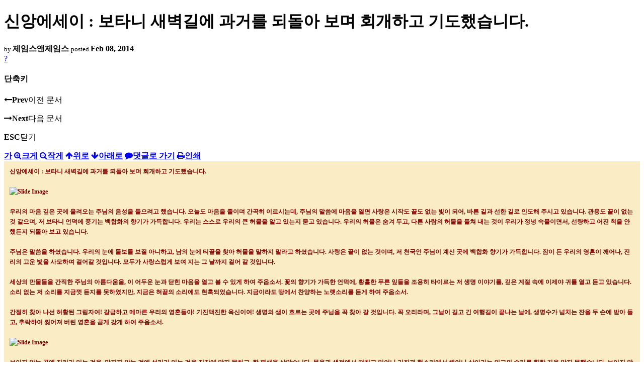

--- FILE ---
content_type: text/html; charset=UTF-8
request_url: https://nz.korean.net/index.php?mid=religion&page=14&document_srl=5023408&listStyle=viewer
body_size: 35770
content:
<!DOCTYPE html>
<html lang="ko">
<head>
<script type="text/javascript" src="//wcs.naver.net/wcslog.js"></script>
<script type="text/javascript">
if(!wcs_add) var wcs_add = {};
wcs_add["wa"] = "127935406f7a10";
if(window.wcs) {
wcs_do();
}
</script>
<!-- Global site tag (gtag.js) - Google Analytics -->
<script async src="https://www.googletagmanager.com/gtag/js?id=UA-161624751-15"></script>
<script>
  window.dataLayer = window.dataLayer || [];
  function gtag(){dataLayer.push(arguments);}
  gtag('js', new Date());
  gtag('config', 'UA-161624751-15');
</script>
<!-- Google tag (gtag.js) G4 -->
<script async src="https://www.googletagmanager.com/gtag/js?id=G-PPFV454X22"></script>
<script>
  window.dataLayer = window.dataLayer || [];
  function gtag(){dataLayer.push(arguments);}
  gtag('js', new Date());
  gtag('config', 'G-PPFV454X22');
</script>
<!-- META -->
<meta charset="utf-8">
<meta name="Generator" content="XpressEngine">
<meta http-equiv="X-UA-Compatible" content="IE=edge">
<meta name="viewport" content="width=device-width,initial-scale=1,user-scalable=0,maximum-scale=1.0">
<meta name="format-detection" content="telephone=no">
<meta property="og:url" content="https://nz.korean.net/">
<meta property="og:title" content="오클랜드한인회">
<meta property="og:type" content="website">
<meta property="og:image" content="https://nz.korean.net/images/mlogo3.png" />
<meta property="og:image:url" content="https://nz.korean.net/images/mlogo3.png" />
<meta property="og:description" content="행복한교민사회를 만드는 오클랜드 한인회입니다.">
<!-- TITLE -->
<title>신앙생활 - 신앙에세이 : 보타니 새벽길에 과거를 되돌아 보며 회개하고 기도했습니다.</title>
<!-- CSS -->
<link rel="stylesheet" href="/common/css/xe.min.css?20190401082908" />
<link rel="stylesheet" href="/common/js/plugins/ui/jquery-ui.min.css?20171019051220" />
<link rel="stylesheet" href="https://maxcdn.bootstrapcdn.com/font-awesome/4.2.0/css/font-awesome.min.css" />
<link rel="stylesheet" href="/modules/board/skins/sketchbook5/css/board.css?20150223105420" />
<!--[if lt IE 9]><link rel="stylesheet" href="/modules/board/skins/sketchbook5/css/ie8.css?20150223105420" />
<![endif]--><link rel="stylesheet" href="/modules/board/skins/sketchbook5/css/print.css?20150223105420" media="print" />
<link rel="stylesheet" href="/modules/board/skins/sketchbook5/css/jquery.mCustomScrollbar.css?20150223105420" />
<link rel="stylesheet" href="/modules/editor/styles/xeStyle/style.css?20190218083011" />
<link rel="stylesheet" href="/layouts/ForhanbiPortalA/css/responsive.css">
<!-- JS -->
<!--[if lt IE 9]><script src="/common/js/jquery-1.x.min.js?20171019051214"></script>
<![endif]--><!--[if gte IE 9]><!--><script src="/common/js/jquery.min.js?20171019051214"></script>
<![endif]--><script src="/common/js/x.min.js?20171019051222"></script>
<script src="/common/js/xe.min.js?20171019051222"></script>
<script src="/modules/board/tpl/js/board.min.js?20190312024710"></script>
<!-- RSS -->
<!-- ICON -->

<script>
						if(!captchaTargetAct) {var captchaTargetAct = [];}
						captchaTargetAct.push("procMemberFindAccount","procMemberResendAuthMail","procMemberInsert");
						</script>

<meta name="viewport" content="width=device-width, initial-scale=1, minimum-scale=1, maximum-scale=1, user-scalable=yes, target-densitydpi=medium-dpi" />
<style> .xe_content { font-family:"Tahoma","Geneva","sans-serif";font-size:12px; }</style>
<link rel="canonical" href="https://nz.korean.net/index.php?mid=religion&amp;document_srl=5023408" />
<meta name="description" content="신앙에세이 : 보타니 새벽길에 과거를 되돌아 보며 회개하고 기도했습니다. 우리의 마음 깊은 곳에 울려오는 주님의 음성을 들으려고 했습니다. 오늘도 마음을 졸이며 간곡히 이르시는데, 주님의 말씀에 마음을 열면 사랑은 시작도 끝도 없는 빛이 되어, 바른 길과 선한 길로 인도해 주시고 있습니다. 관용도 끝이 없는 것 같으며, 저 보타니 언덕에 풍기는 백합화의 향기가 가득합니다. 우리는 스스로 우리의 큰 ..." />
<meta property="og:locale" content="ko_KR" />
<meta property="og:type" content="article" />
<meta property="og:url" content="https://nz.korean.net/index.php?mid=religion&amp;document_srl=5023408" />
<meta property="og:title" content="신앙생활 - 신앙에세이 : 보타니 새벽길에 과거를 되돌아 보며 회개하고 기도했습니다." />
<meta property="og:description" content="신앙에세이 : 보타니 새벽길에 과거를 되돌아 보며 회개하고 기도했습니다. 우리의 마음 깊은 곳에 울려오는 주님의 음성을 들으려고 했습니다. 오늘도 마음을 졸이며 간곡히 이르시는데, 주님의 말씀에 마음을 열면 사랑은 시작도 끝도 없는 빛이 되어, 바른 길과 선한 길로 인도해 주시고 있습니다. 관용도 끝이 없는 것 같으며, 저 보타니 언덕에 풍기는 백합화의 향기가 가득합니다. 우리는 스스로 우리의 큰 ..." />
<meta property="article:published_time" content="2014-02-08T15:45:13+00:00" />
<meta property="article:modified_time" content="2014-02-08T15:45:13+00:00" />
<style data-id="bdCss">
.bd em,.bd .color{color:#333333;}
.bd .shadow{text-shadow:1px 1px 1px ;}
.bd .bolder{color:#333333;text-shadow:2px 2px 4px ;}
.bd .bg_color{background-color:#333333;}
.bd .bg_f_color{background-color:#333333;background:-webkit-linear-gradient(#FFF -50%,#333333 50%);background:linear-gradient(to bottom,#FFF -50%,#333333 50%);}
.bd .border_color{border-color:#333333;}
.bd .bx_shadow{box-shadow:0 0 2px ;}
.viewer_with.on:before{background-color:#333333;box-shadow:0 0 2px #333333;}
.bd_zine.zine li:first-child,.bd_tb_lst.common_notice tr:first-child td{margin-top:2px;border-top:1px solid #DDD}
.bd_zine .info b,.bd_zine .info a{color:;}
.bd_zine.card h3{color:#333333;}
</style>
<style>
body,input,textarea,select,button,table{font-family:;}
#viewer .rd_trb,#viewer #trackback{display:none}
</style><script>
//<![CDATA[
var current_url = "https://nz.korean.net/?mid=religion&page=14&document_srl=5023408&listStyle=viewer";
var request_uri = "https://nz.korean.net/";
var current_mid = "religion";
var waiting_message = "서버에 요청 중입니다. 잠시만 기다려주세요.";
var ssl_actions = new Array();
var default_url = "https://nz.korean.net/";
var http_port = 80;var https_port = 443;var enforce_ssl = true;xe.current_lang = "ko";
xe.cmd_find = "찾기";
xe.cmd_cancel = "취소";
xe.cmd_confirm = "확인";
xe.msg_no_root = "루트는 선택 할 수 없습니다.";
xe.msg_no_shortcut = "바로가기는 선택 할 수 없습니다.";
xe.msg_select_menu = "대상 메뉴 선택";
//]]>
</script>
<style>
	#adminBar{display: none;}
</style>
</head>
<body class="viewer_blk">
<!--#JSPLUGIN:ui--><script>//<![CDATA[
var lang_type = "ko";
var bdLogin = "로그인 하시겠습니까?@https://nz.korean.net/index.php?mid=religion&page=14&document_srl=5023408&listStyle=viewer&act=dispMemberLoginForm";
jQuery(function($){
	board('#bd_140836_5023408');
});
//]]></script>

<div id="viewer" class="white viewer_style rd_nav_blk">
	<div id="bd_140836_5023408" class="bd clear   hover_effect" data-default_style="viewer" data-bdFilesType="" data-bdNavSide="N" style="max-width:px">
		<div id="rd_ie" class="ie8_only"><i class="tl"></i><i class="tc"></i><i class="tr"></i><i class="ml"></i><i class="mr"></i><i class="bl"></i><i class="bc"></i><i class="br"></i></div>
		<div class="rd rd_nav_style2 clear" style="padding:;" data-docSrl="5023408">
	
	<div class="rd_hd clear" style="">
		
				
		<div class="blog v" style="text-align:;;">
			<div class="top_area ngeb np_18px" style="text-align:">
															</div>
			<h1 class="font ngeb" style=";-webkit-animation-name:rd_h1_v;-moz-animation-name:rd_h1_v;animation-name:rd_h1_v;">신앙에세이 : 보타니 새벽길에 과거를 되돌아 보며 회개하고 기도했습니다.</h1>						<div class="btm_area ngeb np_18px" style="text-align:"> 
								<span><small>by </small><b>제임스앤제임스</b></span>				<span title="2014.02.08 15:45"><small>posted </small><b class="date">Feb 08, 2014</b></span>															</div>
		</div>		
				
				
				
				
				<div class="rd_nav_side">
			<div class="rd_nav img_tx fr m_btn_wrp">
		<div class="help bubble left m_no">
		<a class="text" href="#" onclick="jQuery(this).next().fadeToggle();return false;">?</a>
		<div class="wrp">
			<div class="speech">
				<h4>단축키</h4>
				<p><strong><i class="fa fa-long-arrow-left"></i><span class="blind">Prev</span></strong>이전 문서</p>
				<p><strong><i class="fa fa-long-arrow-right"></i><span class="blind">Next</span></strong>다음 문서</p>
				<p><strong>ESC</strong>닫기</p>			</div>
			<i class="edge"></i>
			<i class="ie8_only bl"></i><i class="ie8_only br"></i>
		</div>
	</div>	<a class="tg_btn2 bubble m_no" href="#" data-href=".bd_font_select" title="글꼴 선택"><strong>가</strong><i class="arrow down"></i></a>	<a class="font_plus bubble" href="#" title="크게"><i class="fa fa-search-plus"></i><b class="tx">크게</b></a>
	<a class="font_minus bubble" href="#" title="작게"><i class="fa fa-search-minus"></i><b class="tx">작게</b></a>
			<a class="back_to bubble m_no" href="#bd_140836_5023408" title="위로"><i class="fa fa-arrow-up"></i><b class="tx">위로</b></a>
	<a class="back_to bubble m_no" href="#rd_end_5023408" title="(목록) 아래로"><i class="fa fa-arrow-down"></i><b class="tx">아래로</b></a>
	<a class="comment back_to bubble if_viewer m_no" href="#5023408_comment" title="댓글로 가기"><i class="fa fa-comment"></i><b class="tx">댓글로 가기</b></a>
	<a class="print_doc bubble m_no this" href="https://nz.korean.net/index.php?mid=religion&amp;page=14&amp;document_srl=5023408&amp;listStyle=viewer" title="인쇄"><i class="fa fa-print"></i><b class="tx">인쇄</b></a>			</div>		</div>			</div>
	
		
	<div class="rd_body clear">
		
				
				
				<article><!--BeforeDocument(5023408,139517)--><div class="document_5023408_139517 xe_content"><TABLE style="BACKGROUND: #faecc5" border=0 cellSpacing=0 cellPadding=0 width="100%">
<TBODY>
<TR>
<TD style="PADDING-BOTTOM: 8pt; PADDING-LEFT: 8pt; PADDING-RIGHT: 8pt; PADDING-TOP: 8pt" vAlign=top>
<DIV style="LINE-HEIGHT: 1.5; BACKGROUND-COLOR: transparent; FONT-FAMILY: 돋움; COLOR: #333333; FONT-SIZE: 10pt; browser: msie" class=tx-hanmail-content-wrapper>
<P style="LINE-HEIGHT: 150%; MARGIN: 0cm 0cm 0pt"><B style="mso-bidi-font-weight: normal"><SPAN style="LINE-HEIGHT: 150%; FONT-FAMILY: 굴림; COLOR: maroon; FONT-SIZE: 9pt">신앙에세이&nbsp;: 보타니 새벽길에 과거를 되돌아 보며 회개하고 기도했습니다<SPAN>.<BR><BR><IMG id="Slide Image" class=storyImg alt="Slide Image" src="http://www.beliefnet.com/~/media/72AFE06A434044D79086C57DE1C94B38.ashx?w=400&amp;h=300&amp;bg=00000000&amp;f=png" width=400 height=300 itxtNodeId="418" itxtBad="1"></SPAN></SPAN></B></P>
<P style="LINE-HEIGHT: 150%; MARGIN: 0cm 0cm 0pt"><B style="mso-bidi-font-weight: normal"><SPAN style="LINE-HEIGHT: 150%; FONT-FAMILY: 굴림; COLOR: maroon; FONT-SIZE: 9pt"></SPAN></B><B style="mso-bidi-font-weight: normal"><SPAN style="LINE-HEIGHT: 150%; FONT-FAMILY: 굴림; COLOR: maroon; FONT-SIZE: 9pt"><SPAN></SPAN></SPAN></B><B style="mso-bidi-font-weight: normal"><SPAN style="LINE-HEIGHT: 150%; FONT-FAMILY: 굴림; COLOR: maroon; FONT-SIZE: 9pt"></SPAN></B>&nbsp;</P>
<P style="LINE-HEIGHT: 150%; MARGIN: 0cm 0cm 0pt"><B style="mso-bidi-font-weight: normal"><SPAN style="LINE-HEIGHT: 150%; FONT-FAMILY: 굴림; COLOR: maroon; FONT-SIZE: 9pt">우리의 마음 깊은 곳에 울려오는 주님의 음성을 들으려고 했습니다<SPAN>. </SPAN>오늘도 마음을 졸이며 간곡히 이르시는데<SPAN>, </SPAN>주님의 말씀에 마음을 열면 사랑은 시작도 끝도 없는 빛이 되어<SPAN>, </SPAN>바른 길과 선한 길로 인도해 주시고 있습니다<SPAN>. </SPAN>관용도 끝이 없는 것 같으며<SPAN>, </SPAN>저 보타니 언덕에 풍기는 백합화의 향기가 가득합니다<SPAN>. </SPAN>우리는 스스로 우리의 큰 허물을 알고 있는지 묻고 있습니다<SPAN>. </SPAN>우리의 허물은 숨겨 두고<SPAN>, </SPAN>다른 사람의 허물을 들쳐 내는 것이 우리가 정녕 속물이면서<SPAN>, </SPAN>선량하고 어진 척을 안했든지 되돌아 보고 있습니다<SPAN>. </SPAN></SPAN></B></P>
<P style="LINE-HEIGHT: 150%; MARGIN: 0cm 0cm 0pt"><B style="mso-bidi-font-weight: normal"><SPAN style="LINE-HEIGHT: 150%; FONT-FAMILY: 굴림; COLOR: maroon; FONT-SIZE: 9pt"></SPAN></B>&nbsp;</P>
<P style="LINE-HEIGHT: 150%; MARGIN: 0cm 0cm 0pt"><B style="mso-bidi-font-weight: normal"><SPAN style="LINE-HEIGHT: 150%; FONT-FAMILY: 굴림; COLOR: maroon; FONT-SIZE: 9pt">주님은 말씀을 하셨습니다<SPAN>. </SPAN>우리의 눈에 들보를 보질 아니하고<SPAN>, </SPAN>남의 눈에 티끌을 찾아 허물을 말하지 말라고 하셨습니다<SPAN>. </SPAN>사랑은 끝이 없는 것이며<SPAN>, </SPAN>저 천국인 주님이 계신 곳에 백합화 향기가 가득합니다<SPAN>. </SPAN>잠이 든 우리의 영혼이 깨어나<SPAN>, </SPAN>진리의 고운 빛을 사모하며 걸어갈 것입니다<SPAN>. </SPAN>모두가 사랑스럽게 보여 지는 그 날까지 걸어 갈 것입니다<SPAN>. </SPAN></SPAN></B></P>
<P style="LINE-HEIGHT: 150%; MARGIN: 0cm 0cm 0pt"><B style="mso-bidi-font-weight: normal"><SPAN style="LINE-HEIGHT: 150%; FONT-FAMILY: 굴림; COLOR: maroon; FONT-SIZE: 9pt"></SPAN></B>&nbsp;</P>
<P style="LINE-HEIGHT: 150%; MARGIN: 0cm 0cm 0pt"><B style="mso-bidi-font-weight: normal"><SPAN style="LINE-HEIGHT: 150%; FONT-FAMILY: 굴림; COLOR: maroon; FONT-SIZE: 9pt">세상의 만물들을 간직한 주님의 아름다움을<SPAN>, </SPAN>이 어두운 눈과 닫힌 마음을 열고 볼 수 있게 하여 주옵소서<SPAN>. </SPAN>꽃의 향기가 가득한 언덕에<SPAN>, </SPAN>황홀한 푸른 잎들을 조용히 타이르는 저 생명 이야기를<SPAN>, </SPAN>깊은 계절 속에 이제야 귀를 열고 듣고 있습니다<SPAN>. </SPAN>소리 없는 저 소리를 지금껏 듣지를 못하였지만<SPAN>, </SPAN>지금은 혀끝의 소리에도 현혹되었습니다<SPAN>. </SPAN>지금이라도 땅에서 찬양하는 노랫소리를 듣게 하여 주옵소서<SPAN>. </SPAN></SPAN></B></P>
<P style="LINE-HEIGHT: 150%; MARGIN: 0cm 0cm 0pt"><B style="mso-bidi-font-weight: normal"><SPAN style="LINE-HEIGHT: 150%; FONT-FAMILY: 굴림; COLOR: maroon; FONT-SIZE: 9pt"></SPAN></B><B style="mso-bidi-font-weight: normal"><SPAN style="LINE-HEIGHT: 150%; FONT-FAMILY: 굴림; COLOR: maroon; FONT-SIZE: 9pt"><SPAN></SPAN></SPAN></B><B style="mso-bidi-font-weight: normal"><SPAN style="LINE-HEIGHT: 150%; FONT-FAMILY: 굴림; COLOR: maroon; FONT-SIZE: 9pt"></SPAN></B>&nbsp;</P>
<P style="LINE-HEIGHT: 150%; MARGIN: 0cm 0cm 0pt"><B style="mso-bidi-font-weight: normal"><SPAN style="LINE-HEIGHT: 150%; FONT-FAMILY: 굴림; COLOR: maroon; FONT-SIZE: 9pt">간절히 찾아 나선 허황된 그림자여<SPAN>! </SPAN>갈급하고 메마른 우리의 영혼들아<SPAN>! </SPAN>기진맥진한 육신이여<SPAN>! </SPAN>생명의 샘이 흐르는 곳에 주님을 꼭 찾아 갈 것입니다<SPAN>. </SPAN>꼭 오리라며<SPAN>, </SPAN>그날이 길고 긴 여행길이 끝나는 날에<SPAN>, </SPAN>생명수가 넘치는 잔을 두 손에 받아 들고<SPAN>, </SPAN>추락하여 찢어져 버린 영혼을 곱게 갖게 하여 주옵소서<SPAN>.<SPAN style="mso-spacerun: yes">&nbsp; <BR><BR><IMG id="Slide Image" class=storyImg alt="Slide Image" src="http://www.beliefnet.com/~/media/488A2140984E48A1A6FD9A840974F02A.ashx?w=400&amp;h=300&amp;bg=00000000&amp;f=png" width=400 height=300 itxtNodeId="407" itxtBad="1"></SPAN></SPAN></SPAN></B></P>
<P style="LINE-HEIGHT: 150%; MARGIN: 0cm 0cm 0pt"><B style="mso-bidi-font-weight: normal"><SPAN style="LINE-HEIGHT: 150%; FONT-FAMILY: 굴림; COLOR: maroon; FONT-SIZE: 9pt"></SPAN></B>&nbsp;</P>
<P style="LINE-HEIGHT: 150%; MARGIN: 0cm 0cm 0pt"><B style="mso-bidi-font-weight: normal"><SPAN style="LINE-HEIGHT: 150%; FONT-FAMILY: 굴림; COLOR: maroon; FONT-SIZE: 9pt">보이지 않는 곳에 진리가 있는 것을<SPAN>, </SPAN>만지지 않는 것에 섭리가 있는 것을 진작에 알지 못하고<SPAN>, </SPAN>한 평생을 살았습니다<SPAN>. </SPAN>물욕과 색정에서 떨치고 일어나 거짓과 헛소리에서 헤어나 살아가는 인고의 승리를 향한 길을 알지 못했습니다<SPAN>. </SPAN>보이지 않는 세상의 아름다움을 볼 수 있는 눈과 그 마음의 눈길을 갖지 못했습니다<SPAN>. </SPAN>지워지지도 없어지지도 않는 주님의 향기를<SPAN>, </SPAN>진리의 향기를 느끼게 하여 주옵소서<SPAN>. </SPAN></SPAN></B></P>
<P style="LINE-HEIGHT: 150%; MARGIN: 0cm 0cm 0pt"><B style="mso-bidi-font-weight: normal"><SPAN style="LINE-HEIGHT: 150%; FONT-FAMILY: 굴림; COLOR: maroon; FONT-SIZE: 9pt"></SPAN></B>&nbsp;</P>
<P style="LINE-HEIGHT: 150%; MARGIN: 0cm 0cm 0pt"><B style="mso-bidi-font-weight: normal"><SPAN style="LINE-HEIGHT: 150%; FONT-FAMILY: 굴림; COLOR: maroon; FONT-SIZE: 9pt">어제 부른 노래를 오늘도 그 노래를 부르며<SPAN>, </SPAN>내일도 불러도<SPAN>, </SPAN>식상한 사설을 읊조리지 않을 것입니다<SPAN>. </SPAN>보이고 들리던 것과 안일과 습관에 벗어나 새로운 세계에 소망을 두고<SPAN>, </SPAN>그 푯대를 향하여 새롭게 출발하는 깨달음을 주옵소서<SPAN>. </SPAN></SPAN></B></P>
<P style="LINE-HEIGHT: 150%; MARGIN: 0cm 0cm 0pt"><B style="mso-bidi-font-weight: normal"><SPAN style="LINE-HEIGHT: 150%; FONT-FAMILY: 굴림; COLOR: maroon; FONT-SIZE: 9pt"></SPAN></B>&nbsp;</P>
<P style="LINE-HEIGHT: 150%; MARGIN: 0cm 0cm 0pt"><B style="mso-bidi-font-weight: normal"><SPAN style="LINE-HEIGHT: 150%; FONT-FAMILY: 굴림; COLOR: maroon; FONT-SIZE: 9pt">과거의 시간들은 잃어버린 시간일까<SPAN>. </SPAN>주어진 시간만이 존재하고 있는 것일까<SPAN>. </SPAN>어제와 오늘이 있어 꿈도 소망이 있기 때문에<SPAN>, </SPAN>늦봄인가 초여름인가하고 새벽이 어둡기만 해도 분명히 여명의 빛은 찾아올 것임으로<SPAN>, </SPAN>지금 이 시간 속에서 꿈도 소망도 이루어 주심을 믿고 있습니다<SPAN>. </SPAN></SPAN></B></P>
<P style="LINE-HEIGHT: 150%; MARGIN: 0cm 0cm 0pt"><B style="mso-bidi-font-weight: normal"><SPAN style="LINE-HEIGHT: 150%; FONT-FAMILY: 굴림; COLOR: maroon; FONT-SIZE: 9pt"></SPAN></B>&nbsp;</P>
<P style="LINE-HEIGHT: 150%; MARGIN: 0cm 0cm 0pt"><B style="mso-bidi-font-weight: normal"><SPAN style="LINE-HEIGHT: 150%; FONT-FAMILY: 굴림; COLOR: maroon; FONT-SIZE: 9pt">시공을 초월해서 존재할 수 있는 창조주인 주님을 의심 없이 믿고 있으며<SPAN>, </SPAN>지금 이 시간 공간 모두 다하나로 일체가 되고 있습니다<SPAN>. </SPAN>주님께서 말씀을 하실 때<SPAN>, </SPAN>다 이루어 주셨으니 주님의 섭리 속에 있었음을 지금은 멀게만 생각했던 주님과 한 몸임을 알게 되었습니다<SPAN>.<BR><BR><IMG id="Slide Image" class=storyImg alt="Slide Image" src="http://www.beliefnet.com/~/media/A707541A33E54BCB922DE3FEA9E303F3.ashx?w=400&amp;h=300&amp;bg=00000000&amp;f=png" width=400 height=300 itxtNodeId="407" itxtBad="1"></SPAN></SPAN></B></P>
<P style="LINE-HEIGHT: 150%; MARGIN: 0cm 0cm 0pt"><B style="mso-bidi-font-weight: normal"><SPAN style="LINE-HEIGHT: 150%; FONT-FAMILY: 굴림; COLOR: maroon; FONT-SIZE: 9pt"></SPAN></B>&nbsp;</P>
<P style="LINE-HEIGHT: 150%; MARGIN: 0cm 0cm 0pt"><B style="mso-bidi-font-weight: normal"><SPAN style="LINE-HEIGHT: 150%; FONT-FAMILY: 굴림; COLOR: maroon; FONT-SIZE: 9pt">수채화아티스트<SPAN>/</SPAN>기도에세이스트<SPAN>/</SPAN>칼럼니스트 제임스로부터<SPAN>.</SPAN></SPAN></B></P>
<P>&nbsp;</P></DIV></TD></TR></TBODY></TABLE><!-- /html --><!-- __Hanmail-sig-Start__ --><BR><BR><BR></div><!--AfterDocument(5023408,139517)--></article>
				
					</div>
	
	<div class="rd_ft">
		
		<div class="rd_sign clear">
			<h4><em class="fa fa-info-circle bd_info_icon"></em> Who's <em>제임스앤제임스</em></h4>
			<img class="img fl" src="https://nz.korean.net/files/member_extra_info/profile_image/517/139/139517.jpg?20110913195128" alt="profile" />					</div>		
		<div class="bd_prev_next clear">
						<div style="max-width:px">
				<a class="bd_rd_prev bubble no_bubble fl right" href="https://nz.korean.net/index.php?mid=religion&amp;page=14&amp;document_srl=5507673&amp;listStyle=viewer">
					<span class="p"><em class="link"><i class="fa fa-angle-left"></i> Prev</em> 신앙에세이 : 우리 한인들에게 오클랜드의 세상을 살아가는 최고...</span>					<i class="fa fa-angle-left"></i>
					<span class="wrp prev_next">
						<span class="speech">
							<img src="https://nz.korean.net/files/thumbnails/673/507/005/90x90.ratio.jpg" alt="" />							<b>신앙에세이 : 우리 한인들에게 오클랜드의 세상을 살아가는 최고...</b>
							<span><em>2014.02.22</em><small>by </small>제임스앤제임스</span>
						</span><i class="edge"></i>
						<i class="ie8_only bl"></i><i class="ie8_only br"></i>
					</span>
				</a>				
								<a class="bd_rd_next bubble no_bubble fr left" href="https://nz.korean.net/index.php?mid=religion&amp;page=14&amp;document_srl=4979458&amp;listStyle=viewer">
					<span class="p">우리의 기도로 친구들의 영육에 있는 고통과 아픔이 치유되었습니다. <em class="link">Next <i class="fa fa-angle-right"></i></em></span>					<i class="fa fa-angle-right"></i>
					<span class="wrp prev_next">
						<span class="speech">
							<img src="https://nz.korean.net/files/thumbnails/458/979/004/90x90.ratio.jpg" alt="" />							<b>우리의 기도로 친구들의 영육에 있는 고통과 아픔이 치유되었습니다.</b>
							<span><em>2014.02.07</em><small>by </small>제임스앤제임스</span>
						</span><i class="edge"></i>
						<i class="ie8_only bl"></i><i class="ie8_only br"></i>
					</span>
				</a>			</div>
					</div>		
				
						
				
		<div class="rd_ft_nav clear">
						
						
						<div class="rd_nav img_tx fr m_btn_wrp">
				<a class="back_to bubble m_no" href="#bd_140836_5023408" title="위로"><i class="fa fa-arrow-up"></i><b class="tx">위로</b></a>
	<a class="back_to bubble m_no" href="#rd_end_5023408" title="(목록) 아래로"><i class="fa fa-arrow-down"></i><b class="tx">아래로</b></a>
	<a class="comment back_to bubble if_viewer m_no" href="#5023408_comment" title="댓글로 가기"><i class="fa fa-comment"></i><b class="tx">댓글로 가기</b></a>
	<a class="print_doc bubble m_no this" href="https://nz.korean.net/index.php?mid=religion&amp;page=14&amp;document_srl=5023408&amp;listStyle=viewer" title="인쇄"><i class="fa fa-print"></i><b class="tx">인쇄</b></a>			</div>					</div>
	</div>
	
		
	</div>
<hr id="rd_end_5023408" class="rd_end clear" />		<div id="viewer_lst" class="">
			<button type="button" id="viewer_lst_tg" class="ngeb bg_color">목록<br /><span class="tx_open">열기</span><span class="tx_close">닫기</span></button>
			<h3 class="ui_font">Articles</h3>
			<div id="viewer_lst_scroll">
				<ul>
					<li>
						<a class="clear" href="https://nz.korean.net/index.php?mid=religion&amp;page=14&amp;document_srl=6110953&amp;listStyle=viewer">
														<span class="tl">신앙에세이 : Lord, Bless Our Leaders. 주님, 우리 나라의 지도자들을 축복하여 주소서.</span>
							<span class="meta"><strong>제임스앤제임스</strong>2014.03.08 00:38</span>
						</a>
					</li><li>
						<a class="clear" href="https://nz.korean.net/index.php?mid=religion&amp;page=14&amp;document_srl=5967165&amp;listStyle=viewer">
							<span class="tmb"><img src="https://nz.korean.net/files/thumbnails/165/967/005/90x90.ratio.jpg" alt="" /></span>							<span class="tl">주님. 오클랜드의 가을에는 따뜻한 눈물도 배우게 하옵소서.</span>
							<span class="meta"><strong>제임스앤제임스</strong>2014.03.04 23:00</span>
						</a>
					</li><li>
						<a class="clear" href="https://nz.korean.net/index.php?mid=religion&amp;page=14&amp;document_srl=5967079&amp;listStyle=viewer">
							<span class="tmb"><img src="https://nz.korean.net/files/thumbnails/079/967/005/90x90.ratio.jpg" alt="" /></span>							<span class="tl">주님, 이렇게 마음과 생각이 눈꽃같이 되길 기도했습니다.</span>
							<span class="meta"><strong>제임스앤제임스</strong>2014.03.04 22:58</span>
						</a>
					</li><li>
						<a class="clear" href="https://nz.korean.net/index.php?mid=religion&amp;page=14&amp;document_srl=5637653&amp;listStyle=viewer">
														<span class="tl">Our Prayer for Lonely People :  우리는 외로운 사람을 위해 기도를 하고 있습니다.</span>
							<span class="meta"><strong>제임스앤제임스</strong>2014.02.25 03:43</span>
						</a>
					</li><li>
						<a class="clear" href="https://nz.korean.net/index.php?mid=religion&amp;page=14&amp;document_srl=5507673&amp;listStyle=viewer">
							<span class="tmb"><img src="https://nz.korean.net/files/thumbnails/673/507/005/90x90.ratio.jpg" alt="" /></span>							<span class="tl">신앙에세이 : 우리 한인들에게 오클랜드의 세상을 살아가는 최고의 겸손의 능력을 주옵...</span>
							<span class="meta"><strong>제임스앤제임스</strong>2014.02.22 00:49</span>
						</a>
					</li><li>
						<a class="clear on" href="https://nz.korean.net/index.php?mid=religion&amp;page=14&amp;document_srl=5023408&amp;listStyle=viewer">
														<span class="tl">신앙에세이 : 보타니 새벽길에 과거를 되돌아 보며 회개하고 기도했습니다.</span>
							<span class="meta"><strong>제임스앤제임스</strong>2014.02.08 15:45</span>
						</a>
					</li><li>
						<a class="clear" href="https://nz.korean.net/index.php?mid=religion&amp;page=14&amp;document_srl=4979458&amp;listStyle=viewer">
							<span class="tmb"><img src="https://nz.korean.net/files/thumbnails/458/979/004/90x90.ratio.jpg" alt="" /></span>							<span class="tl">우리의 기도로 친구들의 영육에 있는 고통과 아픔이 치유되었습니다.</span>
							<span class="meta"><strong>제임스앤제임스</strong>2014.02.07 04:45</span>
						</a>
					</li><li>
						<a class="clear" href="https://nz.korean.net/index.php?mid=religion&amp;page=14&amp;document_srl=4907681&amp;listStyle=viewer">
														<span class="tl">주님. 오늘은 희망찬 오클랜드의 새벽의 문을 엽니다.</span>
							<span class="meta"><strong>제임스앤제임스</strong>2014.02.03 17:00</span>
						</a>
					</li><li>
						<a class="clear" href="https://nz.korean.net/index.php?mid=religion&amp;page=14&amp;document_srl=4868205&amp;listStyle=viewer">
							<span class="tmb"><img src="https://nz.korean.net/files/thumbnails/205/868/004/90x90.ratio.jpg" alt="" /></span>							<span class="tl">주님. 열정의 늦여름 사랑이 있습니다.</span>
							<span class="meta"><strong>제임스앤제임스</strong>2014.02.01 17:43</span>
						</a>
					</li><li>
						<a class="clear" href="https://nz.korean.net/index.php?mid=religion&amp;page=14&amp;document_srl=4829917&amp;listStyle=viewer">
														<span class="tl">God's Miracles : 하나님의 기적이 시작했습니다.</span>
							<span class="meta"><strong>제임스앤제임스</strong>2014.01.28 04:15</span>
						</a>
					</li><li>
						<a class="clear" href="https://nz.korean.net/index.php?mid=religion&amp;page=14&amp;document_srl=4820433&amp;listStyle=viewer">
														<span class="tl">여름의 축복을 찬미하며 하루를 열었습니다.</span>
							<span class="meta"><strong>제임스앤제임스</strong>2014.01.25 15:35</span>
						</a>
					</li><li>
						<a class="clear" href="https://nz.korean.net/index.php?mid=religion&amp;page=14&amp;document_srl=4818088&amp;listStyle=viewer">
							<span class="tmb"><img src="https://nz.korean.net/files/thumbnails/088/818/004/90x90.ratio.jpg" alt="" /></span>							<span class="tl">신앙에세이 : 주님. 우리를 이렇게 사랑하고 계신 줄을 정말 몰랐습니다.</span>
							<span class="meta"><strong>제임스앤제임스</strong>2014.01.24 23:05</span>
						</a>
					</li><li>
						<a class="clear" href="https://nz.korean.net/index.php?mid=religion&amp;page=14&amp;document_srl=4818083&amp;listStyle=viewer">
							<span class="tmb"><img src="https://nz.korean.net/files/thumbnails/083/818/004/90x90.ratio.jpg" alt="" /></span>							<span class="tl">Lord we come to you. 주님 앞에 나왔습니다.</span>
							<span class="meta"><strong>제임스앤제임스</strong>2014.01.24 23:03</span>
						</a>
					</li><li>
						<a class="clear" href="https://nz.korean.net/index.php?mid=religion&amp;page=14&amp;document_srl=4815944&amp;listStyle=viewer">
							<span class="tmb"><img src="https://nz.korean.net/files/thumbnails/944/815/004/90x90.ratio.jpg" alt="" /></span>							<span class="tl">주님. 여름날에 마음을 비우고 살아 갑니다.</span>
							<span class="meta"><strong>제임스앤제임스</strong>2014.01.23 15:42</span>
						</a>
					</li><li>
						<a class="clear" href="https://nz.korean.net/index.php?mid=religion&amp;page=14&amp;document_srl=4786822&amp;listStyle=viewer">
							<span class="tmb"><img src="https://nz.korean.net/files/thumbnails/822/786/004/90x90.ratio.jpg" alt="" /></span>							<span class="tl">신앙에세이 : 새해에는 우리에게 자신을 버릴 수 있는 참지혜와 참용기를 주옵소서.</span>
							<span class="meta"><strong>제임스앤제임스</strong>2014.01.11 02:45</span>
						</a>
					</li><li>
						<a class="clear" href="https://nz.korean.net/index.php?mid=religion&amp;page=14&amp;document_srl=4786032&amp;listStyle=viewer">
														<span class="tl">주님. 우리 모두가 행복한 동행이 되었으면 하는 바램이었습니다.</span>
							<span class="meta"><strong>제임스앤제임스</strong>2014.01.10 16:50</span>
						</a>
					</li><li>
						<a class="clear" href="https://nz.korean.net/index.php?mid=religion&amp;page=14&amp;document_srl=4748395&amp;listStyle=viewer">
														<span class="tl">삶의 가치로 우리와 친구를 맞이하고, 이 모두가 우리의 마음에 진솔해졌습니다.</span>
							<span class="meta"><strong>제임스앤제임스</strong>2014.01.06 16:06</span>
						</a>
					</li><li>
						<a class="clear" href="https://nz.korean.net/index.php?mid=religion&amp;page=14&amp;document_srl=4660759&amp;listStyle=viewer">
														<span class="tl">영원한 불씨하나 심어주소서</span>
							<span class="meta"><strong>parkyongsukyong</strong>2014.01.04 22:41</span>
						</a>
					</li><li>
						<a class="clear" href="https://nz.korean.net/index.php?mid=religion&amp;page=14&amp;document_srl=4594568&amp;listStyle=viewer">
														<span class="tl">해, 달, 별같이  /  정연복</span>
							<span class="meta"><strong>나누리</strong>2014.01.03 17:38</span>
						</a>
					</li><li>
						<a class="clear" href="https://nz.korean.net/index.php?mid=religion&amp;page=14&amp;document_srl=4591575&amp;listStyle=viewer">
														<span class="tl">제임스의 세샹이야기 : 우리의 소망들이 함께하는 새해를 기원합니다.</span>
							<span class="meta"><strong>제임스앤제임스</strong>2014.01.03 16:06</span>
						</a>
					</li>				</ul>
			</div>
			<div id="viewer_pn" class="bd_pg clear">
								 
				<a href="https://nz.korean.net/index.php?mid=religion&amp;page=9&amp;document_srl=5023408&amp;listStyle=viewer">9</a>								 
				<a href="https://nz.korean.net/index.php?mid=religion&amp;page=10&amp;document_srl=5023408&amp;listStyle=viewer">10</a>								 
				<a href="https://nz.korean.net/index.php?mid=religion&amp;page=11&amp;document_srl=5023408&amp;listStyle=viewer">11</a>								 
				<a href="https://nz.korean.net/index.php?mid=religion&amp;page=12&amp;document_srl=5023408&amp;listStyle=viewer">12</a>								 
				<a href="https://nz.korean.net/index.php?mid=religion&amp;page=13&amp;document_srl=5023408&amp;listStyle=viewer">13</a>								<strong class="this">14</strong> 
												 
				<a href="https://nz.korean.net/index.php?mid=religion&amp;page=15&amp;document_srl=5023408&amp;listStyle=viewer">15</a>								 
				<a href="https://nz.korean.net/index.php?mid=religion&amp;page=16&amp;document_srl=5023408&amp;listStyle=viewer">16</a>								 
				<a href="https://nz.korean.net/index.php?mid=religion&amp;page=17&amp;document_srl=5023408&amp;listStyle=viewer">17</a>								 
				<a href="https://nz.korean.net/index.php?mid=religion&amp;page=18&amp;document_srl=5023408&amp;listStyle=viewer">18</a>							</div>			<button type="button" class="tg_close2" onClick="jQuery('#viewer_lst_tg').click();">X</button>
		</div>		</div></div><!-- ETC -->
<div class="wfsr"></div>
<script src="/addons/captcha/captcha.min.js?20180412050452"></script><script src="/files/cache/js_filter_compiled/d046d1841b9c79c545b82d3be892699d.ko.compiled.js?20231005030931"></script><script src="/files/cache/js_filter_compiled/1bdc15d63816408b99f674eb6a6ffcea.ko.compiled.js?20231005030931"></script><script src="/files/cache/js_filter_compiled/9b007ee9f2af763bb3d35e4fb16498e9.ko.compiled.js?20231005030931"></script><script src="/addons/autolink/autolink.js?20180412050451"></script><script src="/common/js/plugins/ui/jquery-ui.min.js?20171019051220"></script><script src="/common/js/plugins/ui/jquery.ui.datepicker-ko.js?20171019051220"></script><script src="/modules/board/skins/sketchbook5/js/imagesloaded.pkgd.min.js?20150223105420"></script><script src="/modules/board/skins/sketchbook5/js/jquery.cookie.js?20150223105420"></script><script src="/modules/editor/skins/xpresseditor/js/xe_textarea.min.js?20180412050529"></script><script src="/modules/board/skins/sketchbook5/js/jquery.autogrowtextarea.min.js?20150223105420"></script><script src="/modules/board/skins/sketchbook5/js/board.js?20150223105420"></script><script src="/modules/board/skins/sketchbook5/js/viewer.js?20150223105420"></script><script src="/modules/board/skins/sketchbook5/js/jquery.mousewheel.min.js?20150223105420"></script><script src="/modules/board/skins/sketchbook5/js/jquery.mCustomScrollbar.min.js?20150223105420"></script><script src="/layouts/ForhanbiPortalA/js/responsive.js"></script>
</body>
</html>
<!-- AceCounter Log Gathering Script V.8.0.AMZ2019080601 -->
<script language='javascript'>
	var _AceGID=(function(){var Inf=['gtp16.acecounter.com','8080','AH6A45931892715','AW','0','NaPm,Ncisy','ALL','0']; var _CI=(!_AceGID)?[]:_AceGID.val;var _N=0;var _T=new Image(0,0);if(_CI.join('.').indexOf(Inf[3])<0){ _T.src ="https://"+ Inf[0] +'/?cookie'; _CI.push(Inf);  _N=_CI.length; } return {o: _N,val:_CI}; })();
	var _AceCounter=(function(){var G=_AceGID;var _sc=document.createElement('script');var _sm=document.getElementsByTagName('script')[0];if(G.o!=0){var _A=G.val[G.o-1];var _G=(_A[0]).substr(0,_A[0].indexOf('.'));var _C=(_A[7]!='0')?(_A[2]):_A[3];var _U=(_A[5]).replace(/\,/g,'_');_sc.src='https:'+'//cr.acecounter.com/Web/AceCounter_'+_C+'.js?gc='+_A[2]+'&py='+_A[4]+'&gd='+_G+'&gp='+_A[1]+'&up='+_U+'&rd='+(new Date().getTime());_sm.parentNode.insertBefore(_sc,_sm);return _sc.src;}})();
</script>
<!-- AceCounter Log Gathering Script End -->
